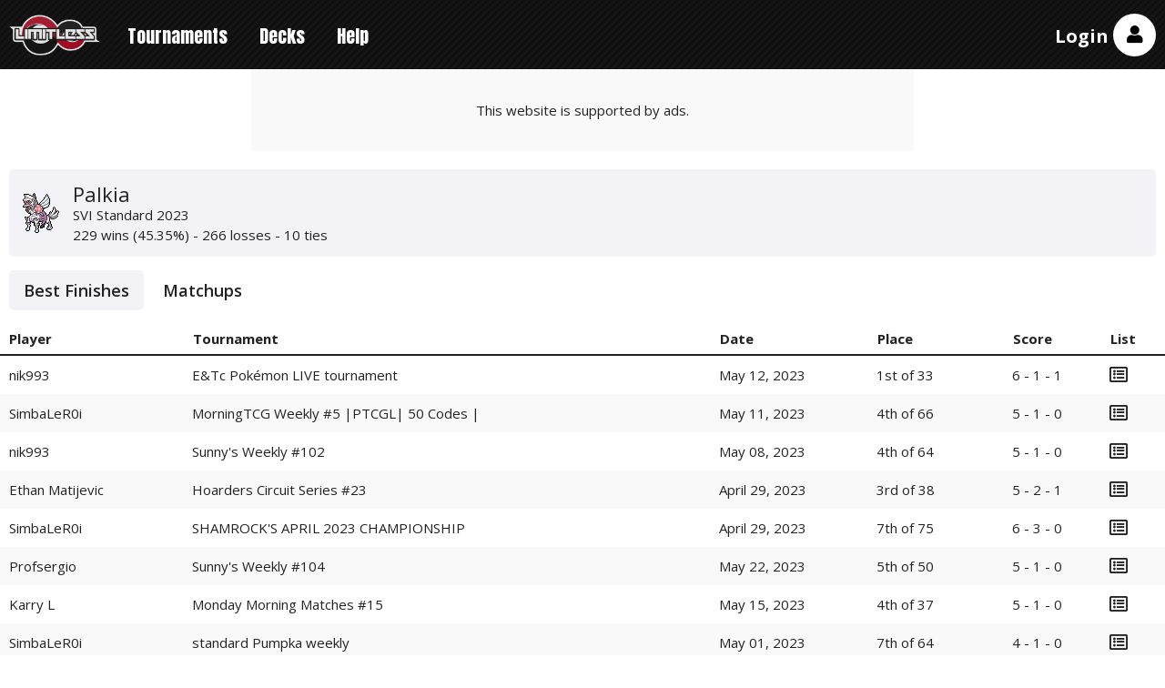

--- FILE ---
content_type: text/html; charset=utf-8
request_url: https://play.limitlesstcg.com/decks/palkia-vstar?format=standard&rotation=2023&set=SVI
body_size: 5429
content:
<!DOCTYPE html><html lang="en"><head><title>Palkia - SVI Standard 2023 - Best Finishes | Limitless</title><meta name="viewport" content="width=device-width, initial-scale=1.0"><meta name="description" content="Palkia - SVI Standard 2023 - top tournament finishes and decklists across all tournaments on the Limitless Tournament Platform"><meta property="og:title" content="Palkia - SVI Standard 2023 - Best Finishes | Limitless"><meta property="og:description" content="Palkia - SVI Standard 2023 - top tournament finishes and decklists across all tournaments on the Limitless Tournament Platform"><meta property="og:type" content="website"><meta property="og:image" content="https://limitless3.nyc3.cdn.digitaloceanspaces.com/limitless/social-preview.png"><meta property="og:image:type" content="image/png"><meta property="og:image:width" content="300"><meta property="og:image:height" content="300"><meta property="og:image:alt" content="Limitless Logo"><meta property="og:site_name" content="Limitless Tournament Platform"><meta name="twitter:card" content="summary"><meta name="twitter:site" content="@LimitlessTCG"><meta name="twitter:title" content="Palkia - SVI Standard 2023 - Best Finishes | Limitless"><meta name="twitter:description" content="Palkia - SVI Standard 2023 - top tournament finishes and decklists across all tournaments on the Limitless Tournament Platform"><meta name="twitter:image" content="https://limitless3.nyc3.cdn.digitaloceanspaces.com/limitless/social-preview.png"><link rel="manifest" href="/app.webmanifest"><link rel="preconnect" href="https://fonts.googleapis.com"><link rel="preconnect" href="https://fonts.gstatic.com" crossorigin><link rel="stylesheet" href="https://fonts.googleapis.com/css2?family=Anton&amp;family=Open+Sans:wght@400..700&amp;display=swap"><link rel="stylesheet" href="/inc/normalize.css"><link rel="stylesheet" href="/build/assets/main.99de555d.css"><link rel="stylesheet" href="/inc/fontawesome/css/all.min.css?v=5.11.2"><script async src="https://www.googletagmanager.com/gtag/js?id=G-V9R741MHMH"></script><script>window.dataLayer = window.dataLayer || [];
function gtag(){dataLayer.push(arguments);}
gtag('js', new Date());

gtag('config', 'G-V9R741MHMH');</script><style>.top_ad {
    min-width: 320px;
    min-height: 50px;
    position: relative;
}

@media (min-width: 768px) {
    .top_ad {
        min-width: 728px;
        min-height: 90px;
    }
}

.top_ad .ads-notice {
    width: 100%;
    height: 100%;
    background-color: var(--bg-color-two);
    position: absolute;
    top: 0;
    left: 0;
    z-index: -1;
    display: flex;
    justify-content: center;
    align-items: center;
}
</style><link rel="preload" href="https://securepubads.g.doubleclick.net/tag/js/gpt.js" as="script"><link rel="stylesheet" id="kumo-css" href="https://kumo.network-n.com/dist/css/playlimitlesstcg.css"><script>window.AdSlots = window.AdSlots || {cmd: []};</script><script async src="https://kumo.network-n.com/dist/app.js" site="playlimitlesstcg"></script><style>@media (max-width: 767px) {
    .nn-sticky .close-btn {
        width: 34px !important;
        height: 34px !important;
        right: 0 !important;
        top: 0 !important;
        margin-top: -34px !important;
    }
}

@media print {
    .nn-sticky, .nn-player-floating {
        display: none !important;
    }
}
</style></head><body><header><div class="container header hwnav"><button class="nav-toggle"><i class="fas fa-lg fa-bars"></i></button><div class="supernav"><img class="logo" src="https://limitless3.nyc3.cdn.digitaloceanspaces.com/limitless/logo.png" alt="Limitless Logo"><div class="dropdown" style="display: none"><div class="inner"><div class="lotp"><a href="/">Home</a><a href="https://docs.limitlesstcg.com/">Docs</a></div><ul><li><a href="https://limitlesstcg.com"><img src="https://limitless3.nyc3.cdn.digitaloceanspaces.com/nav/web.png" alt="Limitless TCG - Pokémon" width="50" height="34"><div class="label">Pokémon Database</div></a></li><li><a href="https://onepiece.limitlesstcg.com"><img src="https://limitless3.nyc3.cdn.digitaloceanspaces.com/nav/opdb.png" alt="Limitless TCG - One Piece" width="50" height="34"><div class="label">One Piece Database</div></a></li><li><a href="https://my.limitlesstcg.com"><img src="https://limitless3.nyc3.cdn.digitaloceanspaces.com/nav/dm.png" alt="Limitless Deck Builder" width="50" height="34"><div class="label">Deck Builder</div></a></li><li><a href="https://pocket.limitlesstcg.com"><img src="https://limitless3.nyc3.cdn.digitaloceanspaces.com/nav/pocket.png" alt="Limitless Pocket Database" width="50" height="34"><div class="label">Pocket Database</div></a></li></ul></div></div></div><nav><ul class="nav"><li><a href="/tournaments">Tournaments</a></li><li><a href="/decks">Decks</a></li><li><a href="/help">Help</a></li></ul></nav><div class="account"><a class="user-link" href="/login">Login</a><div class="avatar"><i class="fas fa-lg fa-user"></i></div></div></div><div class="container below"><div class="account-options"><div class="user guest">not logged in</div><div class="options"><div class="group"><a class="theme"><i class="fas fa-moon"></i> Dark Theme <span class="status">Off</span></a><a class="preferences"><i class="fas fa-gamepad"></i> Preferences</a><a href="/login"><i class="fas fa-sign-in-alt"></i> Log in</a><a href="/signup"><i class="fas fa-user-plus"></i> Create account</a></div></div></div></div><div class="modal notifications-modal"><div class="content"><div class="res"></div><div class="text"><div class="mt-2 mb-3">Notifications are currently <span class="status">not enabled</span>.<a href="https://docs.limitlesstcg.com/player/procedures.html#notifications" target="_blank"><i class="fas fa-info-circle fa-lg"></i></a></div><hr></div><div class="buttons"><button class="close">Close</button><button class="confirm">Enable Notifications</button></div></div></div><div class="modal preferences-modal"><div class="content"><div class="res"></div><div class="font-bold text-lg mb-3">Preferences</div><div class="mb-3">Select which game(s) you are interested in.</div><div class="flex flex-col gap-4"><div data-games><div class="regular-checkbox"><label><input type="checkbox" value="PTCG">Pokémon TCG</label></div><div class="regular-checkbox"><label><input type="checkbox" value="VGC">Pokémon VGC</label></div><div class="regular-checkbox"><label><input type="checkbox" value="OP">One Piece Card Game</label></div><div class="regular-checkbox"><label><input type="checkbox" value="DCG">Digimon Card Game</label></div><div class="regular-checkbox"><label><input type="checkbox" value="FW">DBS: Fusion World</label></div><div class="regular-checkbox"><label><input type="checkbox" value="DBS">DBS: Masters</label></div><div class="regular-checkbox"><label><input type="checkbox" value="BSS">Battle Spirits Saga</label></div><div class="regular-checkbox"><label><input type="checkbox" value="GUNDAM">Gundam Card Game</label></div><div class="regular-checkbox"><label><input type="checkbox" value="LORCANA">Disney Lorcana</label></div><div class="regular-checkbox"><label><input type="checkbox" value="SWU">Star Wars: Unlimited</label></div><div class="regular-checkbox"><label><input type="checkbox" value="RB">Riftbound</label></div><div class="regular-checkbox"><label><input type="checkbox" value="POCKET">Pokémon TCG Pocket</label></div><div class="regular-checkbox"><label><input type="checkbox" value="PGO">Pokémon GO</label></div><div class="regular-checkbox"><label><input type="checkbox" value="other">Other</label></div></div></div><div class="buttons"><button class="close">Close</button><button class="confirm">Apply</button></div></div></div></header><div class="c-container dont-print top_ad"><div class="ads-notice">This website is supported by ads.</div><div id="nn_lb1"></div><div id="nn_mobile_lb1"></div><div id="nn_skinl"></div><div id="nn_skinr"></div></div><div class="main"><div class="container content"><div class="infobox deckinfo"><div class="icons"><img class="pokemon" src="https://r2.limitlesstcg.net/pokemon/gen9/palkia-origin.png"/></div><div class="text"><div class="name">Palkia</div><div class="format">SVI Standard 2023</div><div class="score">229 wins (45.35%) - 266 losses - 10 ties</div></div></div><ul class="player-nav"><li class="active"><a href="/decks/palkia-vstar/?format=standard&amp;rotation=2023&amp;set=SVI">Best Finishes</a></li><li><a href="/decks/palkia-vstar/matchups/?format=standard&amp;rotation=2023&amp;set=SVI">Matchups</a></li></ul><div class="x-container"><table class="striped"><tr><th class="sort" data-sort="player">Player</th><th class="sort landscape-only" data-sort="tournament">Tournament</th><th class="sort landscape-only" data-sort="date">Date</th><th class="sort" data-sort="place" data-type="int" data-asc>Place</th><th class="sort" data-sort="score" data-type="int">Score</th><th>List</th></tr><tr data-player="nik993" data-tournament="E&amp;Tc Pokémon LIVE tournament" data-date="2023-05-12T23:15:00.000Z" data-place="1" data-score="6"><td><a href="/tournament/645ac40a9b9f5808497a3712/player/nik993/decklist">nik993</a></td><td class="landscape-only"><a href="/tournament/645ac40a9b9f5808497a3712/details">E&amp;Tc Pokémon LIVE tournament</a></td><td class="landscape-only"><a class="date" data-time="1683933300000"></a></td><td><a href="/tournament/645ac40a9b9f5808497a3712/standings">1st of 33</a></td><td><a href="/tournament/645ac40a9b9f5808497a3712/player/nik993">6 - 1 - 1</a></td><td><a href="/tournament/645ac40a9b9f5808497a3712/player/nik993/decklist"><i class="far fa-lg fa-list-alt"></i></a></td></tr><tr data-player="SimbaLeR0i" data-tournament="MorningTCG Weekly #5 |PTCGL| 50 Codes |" data-date="2023-05-11T14:00:00.000Z" data-place="2" data-score="5"><td><a href="/tournament/645408290ed4a405d8bddd51/player/simbaler0i/decklist">SimbaLeR0i</a></td><td class="landscape-only"><a href="/tournament/645408290ed4a405d8bddd51/details">MorningTCG Weekly #5 |PTCGL| 50 Codes |</a></td><td class="landscape-only"><a class="date" data-time="1683813600000"></a></td><td><a href="/tournament/645408290ed4a405d8bddd51/standings">4th of 66</a></td><td><a href="/tournament/645408290ed4a405d8bddd51/player/simbaler0i">5 - 1 - 0</a></td><td><a href="/tournament/645408290ed4a405d8bddd51/player/simbaler0i/decklist"><i class="far fa-lg fa-list-alt"></i></a></td></tr><tr data-player="nik993" data-tournament="Sunny's Weekly #102" data-date="2023-05-08T22:05:00.000Z" data-place="3" data-score="5"><td><a href="/tournament/645073050ed4a405d8bdcdb2/player/nik993/decklist">nik993</a></td><td class="landscape-only"><a href="/tournament/645073050ed4a405d8bdcdb2/details">Sunny's Weekly #102</a></td><td class="landscape-only"><a class="date" data-time="1683583500000"></a></td><td><a href="/tournament/645073050ed4a405d8bdcdb2/standings">4th of 64</a></td><td><a href="/tournament/645073050ed4a405d8bdcdb2/player/nik993">5 - 1 - 0</a></td><td><a href="/tournament/645073050ed4a405d8bdcdb2/player/nik993/decklist"><i class="far fa-lg fa-list-alt"></i></a></td></tr><tr data-player="Ethan Matijevic" data-tournament="Hoarders Circuit Series #23" data-date="2023-04-29T00:30:00.000Z" data-place="4" data-score="5"><td><a href="/tournament/644c2a7d0ed4a405d8bdb355/player/60cards/decklist">Ethan Matijevic</a></td><td class="landscape-only"><a href="/tournament/644c2a7d0ed4a405d8bdb355/details">Hoarders Circuit Series #23</a></td><td class="landscape-only"><a class="date" data-time="1682728200000"></a></td><td><a href="/tournament/644c2a7d0ed4a405d8bdb355/standings">3rd of 38</a></td><td><a href="/tournament/644c2a7d0ed4a405d8bdb355/player/60cards">5 - 2 - 1</a></td><td><a href="/tournament/644c2a7d0ed4a405d8bdb355/player/60cards/decklist"><i class="far fa-lg fa-list-alt"></i></a></td></tr><tr data-player="SimbaLeR0i" data-tournament="SHAMROCK'S APRIL 2023 CHAMPIONSHIP" data-date="2023-04-29T19:05:00.000Z" data-place="5" data-score="6"><td><a href="/tournament/644875ea0ed4a405d8bda282/player/simbaler0i/decklist">SimbaLeR0i</a></td><td class="landscape-only"><a href="/tournament/644875ea0ed4a405d8bda282/details">SHAMROCK'S APRIL 2023 CHAMPIONSHIP</a></td><td class="landscape-only"><a class="date" data-time="1682795100000"></a></td><td><a href="/tournament/644875ea0ed4a405d8bda282/standings">7th of 75</a></td><td><a href="/tournament/644875ea0ed4a405d8bda282/player/simbaler0i">6 - 3 - 0</a></td><td><a href="/tournament/644875ea0ed4a405d8bda282/player/simbaler0i/decklist"><i class="far fa-lg fa-list-alt"></i></a></td></tr><tr data-player="Profsergio" data-tournament="Sunny's Weekly #104" data-date="2023-05-22T22:05:00.000Z" data-place="6" data-score="5"><td><a href="/tournament/6462e9329b9f5808497a5aba/player/profsergio/decklist">Profsergio</a></td><td class="landscape-only"><a href="/tournament/6462e9329b9f5808497a5aba/details">Sunny's Weekly #104</a></td><td class="landscape-only"><a class="date" data-time="1684793100000"></a></td><td><a href="/tournament/6462e9329b9f5808497a5aba/standings">5th of 50</a></td><td><a href="/tournament/6462e9329b9f5808497a5aba/player/profsergio">5 - 1 - 0</a></td><td><a href="/tournament/6462e9329b9f5808497a5aba/player/profsergio/decklist"><i class="far fa-lg fa-list-alt"></i></a></td></tr><tr data-player="Karry L" data-tournament="Monday Morning Matches #15" data-date="2023-05-15T11:30:00.000Z" data-place="7" data-score="5"><td><a href="/tournament/645975399b9f5808497a2fc8/player/isizematters/decklist">Karry L</a></td><td class="landscape-only"><a href="/tournament/645975399b9f5808497a2fc8/details">Monday Morning Matches #15</a></td><td class="landscape-only"><a class="date" data-time="1684150200000"></a></td><td><a href="/tournament/645975399b9f5808497a2fc8/standings">4th of 37</a></td><td><a href="/tournament/645975399b9f5808497a2fc8/player/isizematters">5 - 1 - 0</a></td><td><a href="/tournament/645975399b9f5808497a2fc8/player/isizematters/decklist"><i class="far fa-lg fa-list-alt"></i></a></td></tr><tr data-player="SimbaLeR0i" data-tournament="standard Pumpka weekly " data-date="2023-05-01T18:00:00.000Z" data-place="8" data-score="4"><td><a href="/tournament/644e716b0ed4a405d8bdbf3e/player/simbaler0i/decklist">SimbaLeR0i</a></td><td class="landscape-only"><a href="/tournament/644e716b0ed4a405d8bdbf3e/details">standard Pumpka weekly </a></td><td class="landscape-only"><a class="date" data-time="1682964000000"></a></td><td><a href="/tournament/644e716b0ed4a405d8bdbf3e/standings">7th of 64</a></td><td><a href="/tournament/644e716b0ed4a405d8bdbf3e/player/simbaler0i">4 - 1 - 0</a></td><td><a href="/tournament/644e716b0ed4a405d8bdbf3e/player/simbaler0i/decklist"><i class="far fa-lg fa-list-alt"></i></a></td></tr><tr data-player="Katnoaga" data-tournament="Late Night #93 on PTCG Live | Road to Japan" data-date="2023-04-25T16:00:00.000Z" data-place="9" data-score="7"><td><a href="/tournament/640673af24ea2b561a987906/player/katnoaga/decklist">Katnoaga</a></td><td class="landscape-only"><a href="/tournament/640673af24ea2b561a987906/details">Late Night #93 on PTCG Live | Road to Japan</a></td><td class="landscape-only"><a class="date" data-time="1682438400000"></a></td><td><a href="/tournament/640673af24ea2b561a987906/standings">27th of 236</a></td><td><a href="/tournament/640673af24ea2b561a987906/player/katnoaga">7 - 6 - 1</a></td><td><a href="/tournament/640673af24ea2b561a987906/player/katnoaga/decklist"><i class="far fa-lg fa-list-alt"></i></a></td></tr><tr data-player="boltundtrainer" data-tournament="MorningTCG Weekly #7 |PTCGL| 50 Codes |" data-date="2023-05-25T13:00:00.000Z" data-place="10" data-score="4"><td><a href="/tournament/64665dd99b9f5808497a6d84/player/boltundtrainer/decklist">boltundtrainer</a></td><td class="landscape-only"><a href="/tournament/64665dd99b9f5808497a6d84/details">MorningTCG Weekly #7 |PTCGL| 50 Codes |</a></td><td class="landscape-only"><a class="date" data-time="1685019600000"></a></td><td><a href="/tournament/64665dd99b9f5808497a6d84/standings">4th of 31</a></td><td><a href="/tournament/64665dd99b9f5808497a6d84/player/boltundtrainer">4 - 1 - 1</a></td><td><a href="/tournament/64665dd99b9f5808497a6d84/player/boltundtrainer/decklist"><i class="far fa-lg fa-list-alt"></i></a></td></tr><tr data-player="Kara Thea" data-tournament="Pumpka+ADL FREE 1K TCG Code EUIC format" data-date="2023-04-03T18:00:00.000Z" data-place="11" data-score="5"><td><a href="/tournament/64219c9625171155a799e191/player/undauntedhound/decklist">Kara Thea</a></td><td class="landscape-only"><a href="/tournament/64219c9625171155a799e191/details">Pumpka+ADL FREE 1K TCG Code EUIC format</a></td><td class="landscape-only"><a class="date" data-time="1680544800000"></a></td><td><a href="/tournament/64219c9625171155a799e191/standings">26th of 179</a></td><td><a href="/tournament/64219c9625171155a799e191/player/undauntedhound">5 - 3 - 0</a></td><td><a href="/tournament/64219c9625171155a799e191/player/undauntedhound/decklist"><i class="far fa-lg fa-list-alt"></i></a></td></tr><tr data-player="Lorenzo Gomez" data-tournament="Late Night #96 on PTCG Live | Road to Japan" data-date="2023-05-03T00:00:00.000Z" data-place="12" data-score="5"><td><a href="/tournament/640674a624ea2b561a987913/player/sailence/decklist">Lorenzo Gomez</a></td><td class="landscape-only"><a href="/tournament/640674a624ea2b561a987913/details">Late Night #96 on PTCG Live | Road to Japan</a></td><td class="landscape-only"><a class="date" data-time="1683072000000"></a></td><td><a href="/tournament/640674a624ea2b561a987913/standings">50th of 343</a></td><td><a href="/tournament/640674a624ea2b561a987913/player/sailence">5 - 3 - 0</a></td><td><a href="/tournament/640674a624ea2b561a987913/player/sailence/decklist"><i class="far fa-lg fa-list-alt"></i></a></td></tr><tr data-player="PianoFish" data-tournament="Hoarders Circuit Series #27" data-date="2023-05-21T00:30:00.000Z" data-place="13" data-score="5"><td><a href="/tournament/6462c2619b9f5808497a58fc/player/pianofish/decklist">PianoFish</a></td><td class="landscape-only"><a href="/tournament/6462c2619b9f5808497a58fc/details">Hoarders Circuit Series #27</a></td><td class="landscape-only"><a class="date" data-time="1684629000000"></a></td><td><a href="/tournament/6462c2619b9f5808497a58fc/standings">12th of 74</a></td><td><a href="/tournament/6462c2619b9f5808497a58fc/player/pianofish">5 - 2 - 0</a></td><td><a href="/tournament/6462c2619b9f5808497a58fc/player/pianofish/decklist"><i class="far fa-lg fa-list-alt"></i></a></td></tr><tr data-player="PianoFish" data-tournament="The Discard Pile Weekly #17 (Standard) " data-date="2023-05-17T12:00:00.000Z" data-place="14" data-score="4"><td><a href="/tournament/645bcf799b9f5808497a3b21/player/pianofish/decklist">PianoFish</a></td><td class="landscape-only"><a href="/tournament/645bcf799b9f5808497a3b21/details">The Discard Pile Weekly #17 (Standard) </a></td><td class="landscape-only"><a class="date" data-time="1684324800000"></a></td><td><a href="/tournament/645bcf799b9f5808497a3b21/standings">8th of 43</a></td><td><a href="/tournament/645bcf799b9f5808497a3b21/player/pianofish">4 - 2 - 1</a></td><td><a href="/tournament/645bcf799b9f5808497a3b21/player/pianofish/decklist"><i class="far fa-lg fa-list-alt"></i></a></td></tr><tr data-player="forthewin" data-tournament="standard Pumpka weekly " data-date="2023-05-01T18:00:00.000Z" data-place="15" data-score="3"><td><a href="/tournament/644e716b0ed4a405d8bdbf3e/player/forthewin/decklist">forthewin</a></td><td class="landscape-only"><a href="/tournament/644e716b0ed4a405d8bdbf3e/details">standard Pumpka weekly </a></td><td class="landscape-only"><a class="date" data-time="1682964000000"></a></td><td><a href="/tournament/644e716b0ed4a405d8bdbf3e/standings">12th of 64</a></td><td><a href="/tournament/644e716b0ed4a405d8bdbf3e/player/forthewin">3 - 1 - 1</a></td><td><a href="/tournament/644e716b0ed4a405d8bdbf3e/player/forthewin/decklist"><i class="far fa-lg fa-list-alt"></i></a></td></tr><tr data-player="SimbaLeR0i" data-tournament="Peladão da Baixada #88 @ PTCG LIVE" data-date="2023-04-30T21:00:00.000Z" data-place="16" data-score="5"><td><a href="/tournament/6435d3800ed4a405d8bd4488/player/simbaler0i/decklist">SimbaLeR0i</a></td><td class="landscape-only"><a href="/tournament/6435d3800ed4a405d8bd4488/details">Peladão da Baixada #88 @ PTCG LIVE</a></td><td class="landscape-only"><a class="date" data-time="1682888400000"></a></td><td><a href="/tournament/6435d3800ed4a405d8bd4488/standings">8th of 40</a></td><td><a href="/tournament/6435d3800ed4a405d8bd4488/player/simbaler0i">5 - 3 - 0</a></td><td><a href="/tournament/6435d3800ed4a405d8bd4488/player/simbaler0i/decklist"><i class="far fa-lg fa-list-alt"></i></a></td></tr><tr data-player="SimbaLeR0i" data-tournament="Hoarders Circuit Series #24" data-date="2023-04-30T00:00:00.000Z" data-place="17" data-score="4"><td><a href="/tournament/644d84510ed4a405d8bdbb86/player/simbaler0i/decklist">SimbaLeR0i</a></td><td class="landscape-only"><a href="/tournament/644d84510ed4a405d8bdbb86/details">Hoarders Circuit Series #24</a></td><td class="landscape-only"><a class="date" data-time="1682812800000"></a></td><td><a href="/tournament/644d84510ed4a405d8bdbb86/standings">12th of 60</a></td><td><a href="/tournament/644d84510ed4a405d8bdbb86/player/simbaler0i">4 - 2 - 0</a></td><td><a href="/tournament/644d84510ed4a405d8bdbb86/player/simbaler0i/decklist"><i class="far fa-lg fa-list-alt"></i></a></td></tr><tr data-player="Jinxsking" data-tournament="Pokevice Online - Pokémon TCG Live #4" data-date="2023-05-05T20:00:00.000Z" data-place="18" data-score="1"><td><a href="/tournament/643b474e0ed4a405d8bd5f98/player/jinxsking/decklist">Jinxsking</a></td><td class="landscape-only"><a href="/tournament/643b474e0ed4a405d8bd5f98/details">Pokevice Online - Pokémon TCG Live #4</a></td><td class="landscape-only"><a class="date" data-time="1683316800000"></a></td><td><a href="/tournament/643b474e0ed4a405d8bd5f98/standings">12th of 57</a></td><td><a href="/tournament/643b474e0ed4a405d8bd5f98/player/jinxsking">1 - 2 - 0</a></td><td><a href="/tournament/643b474e0ed4a405d8bd5f98/player/jinxsking/decklist"><i class="far fa-lg fa-list-alt"></i></a></td></tr><tr data-player="nik993" data-tournament="Full Heal S2 #5 (50 Codes, FREE ENTRY!)" data-date="2023-05-11T00:05:00.000Z" data-place="19" data-score="4"><td><a href="/tournament/6458ff039b9f5808497a2d55/player/nik993/decklist">nik993</a></td><td class="landscape-only"><a href="/tournament/6458ff039b9f5808497a2d55/details">Full Heal S2 #5 (50 Codes, FREE ENTRY!)</a></td><td class="landscape-only"><a class="date" data-time="1683763500000"></a></td><td><a href="/tournament/6458ff039b9f5808497a2d55/standings">27th of 127</a></td><td><a href="/tournament/6458ff039b9f5808497a2d55/player/nik993">4 - 3 - 0</a></td><td><a href="/tournament/6458ff039b9f5808497a2d55/player/nik993/decklist"><i class="far fa-lg fa-list-alt"></i></a></td></tr><tr data-player="RamboFW" data-tournament="TOURNAMENT OF DOOM! ZELDA! ZELDA! ZELDA!" data-date="2023-05-13T02:05:00.000Z" data-place="20" data-score="4"><td><a href="/tournament/64484e520ed4a405d8bda0c2/player/rambofw/decklist">RamboFW</a></td><td class="landscape-only"><a href="/tournament/64484e520ed4a405d8bda0c2/details">TOURNAMENT OF DOOM! ZELDA! ZELDA! ZELDA!</a></td><td class="landscape-only"><a class="date" data-time="1683943500000"></a></td><td><a href="/tournament/64484e520ed4a405d8bda0c2/standings">15th of 68</a></td><td><a href="/tournament/64484e520ed4a405d8bda0c2/player/rambofw">4 - 3 - 0</a></td><td><a href="/tournament/64484e520ed4a405d8bda0c2/player/rambofw/decklist"><i class="far fa-lg fa-list-alt"></i></a></td></tr></table></div></div></div><div class="c-container dont-print"><div id="nn_lb2"></div><div id="nn_mobile_lb2_sticky"></div><div id="nn_mobile_mpu1"></div></div><footer><div class="container footer"><div class="menus"><div class="column"><h2>Help</h2><ul><li><a href="https://docs.limitlesstcg.com/player.html">How to Play</a></li><li><a href="https://docs.limitlesstcg.com/organizer.html">How to Organize</a></li><li><a href="https://docs.limitlesstcg.com/developer.html">API Reference</a></li><li><a href="https://discord.gg/UG4zTC6">Discord Server</a></li></ul></div><div class="column"><h2>Card Database</h2><ul><li><a href="https://limitlesstcg.com/cards">Pokémon Database</a></li><li><a href="https://limitlesstcg.com/bandai">Bandai Card Lists</a></li><li><a href="https://limitlesstcg.com/lorcana">Lorcana Card List</a></li><li><a href="https://limitlesstcg.com/swu">SWU Card List</a></li><li><a href="https://limitlesstcg.com/riftbound">Riftbound Card List</a></li></ul></div><div class="column"><h2>Community Tools</h2><ul><li><a href="https://www.trainerhill.com/">Trainer Hill</a></li><li><a href="https://dashboard.twitch.tv/extensions/xb61ayc9z654d0nomoe3z6eo7cglfh">Twitch Extension</a></li></ul></div><div class="column full"><h2>Patreon</h2><a class="promo" href="https://patreon.com/limitlesstcg" target="_blank"><img src="https://limitless3.nyc3.cdn.digitaloceanspaces.com/lotp/affiliate/patreon.png"><p>You can support us by contributing 1$ per month on Patreon.</p></a></div></div><div class="disclaimer"><div class="socials"><a href="https://twitter.com/limitlesstcg"><i class="fab fa-twitter fa-lg"></i></a><a href="https://twitch.tv/limitless_tcg"><i class="fab fa-twitch fa-lg"></i></a></div><div class="links"><a href="/contact">Contact</a><a href="/privacy">Privacy Policy</a><a href="/tos">Terms of Service</a><a href="https://limitlesstcg.com/legal">Site Notice</a><a class="nn-cmp-show" href="#">Manage Cookies</a></div></div></div><script type="module" src="/build/assets/all.174da651.js"></script><script type="module">import { localizeDates } from '/build/assets/dates.20ba3164.js'
localizeDates('td a.date')

import { activate } from '/build/assets/tables.b3606ef4.js'
activate(document.querySelector('table'))</script></footer><div id="jsg"></div></body></html>

--- FILE ---
content_type: application/javascript; charset=utf-8
request_url: https://fundingchoicesmessages.google.com/f/AGSKWxXgZKnXKnsxm987rTZa-xoiwODzOXpYYHLSJuDoy2PzxL7Ys_BsEKkfcDH6_AA9CTLmGcv2yZ46Zzys19RyXlyQJpjdjaho1HC27mY9DU5Pp8Hne9sUcHRYv6vvGggPzpdPAGlzksuThX8moW3MBo_XFwEOLhsLu9TYmulroo0tnRzSNev7NCoHXQxt/_/ajs?auid=/ads/aff-/disabled_adBlock./companionAdFunc./promoAd.
body_size: -1291
content:
window['29d56a59-f535-4768-8ace-1c77ecd23e98'] = true;